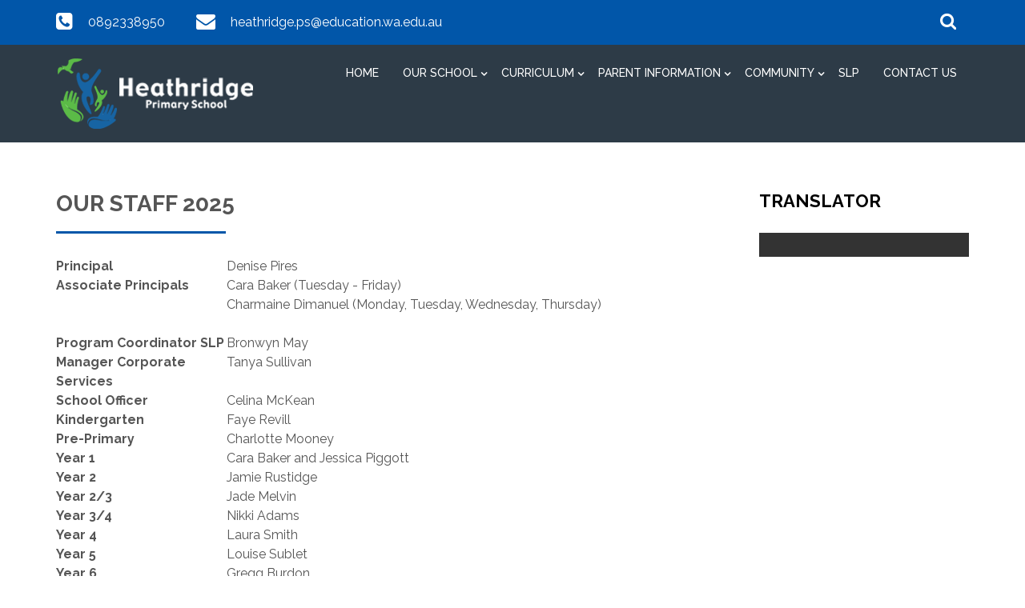

--- FILE ---
content_type: text/html; charset=UTF-8
request_url: https://www.heathridgeps.wa.edu.au/page/6/Our-Staff-2023
body_size: 5466
content:
<!doctype html>
<html lang="en">
  <head>
    <!-- Required meta tags -->
    <meta charset="utf-8">
    <meta name="viewport" content="width=device-width, initial-scale=1, shrink-to-fit=no">
    <title>Our Staff 2025</title>
        <meta name="description" content="Our Staff" />
            <meta name="keywords" content="Our Staff" />
        <!-- Bootstrap CSS -->
    <link rel="stylesheet" href="/themes/theme5b/css/bootstrap.css"/>	<link rel="stylesheet" href="/themes/theme5b/css/bootstrap-4-hover-navbar.css"/>	<link rel="stylesheet" href="/themes/theme5b/css/calender-table.css"/>	<link rel="stylesheet" href="/themes/theme5b/css/theme_custom.css"/>	<link rel="stylesheet" href="/themes/theme5b/css/theme-res.css"/>	<link rel="stylesheet" href="/themes/theme5b/css/font-awesome.min.css"/>    <link rel="stylesheet" href="https://fonts.googleapis.com/css?family=Montserrat:100,200,300,400,500,600,700,800,900|Raleway:100,200,300,400,500,600,700,800,900|Roboto:100,300,400,500,700,900"/>	    <link rel="stylesheet" href="/css_new/elastislide.css"/>    <link rel="stylesheet" href="/themes/theme5b/css/style_gallery.css"/>    <link rel="stylesheet" href="/css/custom/multi_gallery/gallery_card.css"/>    <link rel="stylesheet" href="/css/custom/multi_gallery/style_gallery_d.css"/>    <link rel="stylesheet" href="/css/custom/multi_gallery/style_gallery_d2.css"/>    <link rel="stylesheet" href="/css/custom/multi_gallery/style_gallery_d3.css"/>    <link rel="stylesheet" href="/css/custom/multi_gallery/style_gallery_d4.css"/>    <link rel="stylesheet" href="/css/custom/multi_gallery/style_gallery_d5.css"/>    <script src="/themes/theme5b/js/jquery.min.js"></script>    <link href="/uploaded_files/favicon/1726719105heathridge.png" type="image/x-icon" rel="icon"/><link href="/uploaded_files/favicon/1726719105heathridge.png" type="image/x-icon" rel="shortcut icon"/>  
       <style type="text/css">
   @import url(https://fonts.googleapis.com/css?family=:400,300,400italic,500,700|Open+Sans:400italic,400,300,600);
    body{
        background: #ffffff !important;
        font-size:px !important;
        font-family: 'Raleway', sans-serif !important;
        }
    p{
        font-size:px !important;
        font-family: 'Raleway', sans-serif !important;
    }
    footer{
        background: url("/uploaded_files/site_footer/footer.png") repeat scroll 0 0 #444449;
    }
    .innerDv h1:after{
    border-top: 3px solid #0156a9;
    }
    .print_event a{
        background: #0156a9;
    }
    .copy a{
        color: #0156a9;
    }
    .ftrBtm a:hover {
        color: #0156a9;
    }
    .copy a{
        color: #0156a9;
    }
    .innerNav .navDv .navbar-dark .navbar-toggler{
        background-color: #0156a9;
        border-color: #0156a9;
    }
    .entry-excerpt a{
            color:#54bc49 ;
            }

    #articlelist li{
    list-style-type: disc !important;
    } 
    .eventsVew .innerContent a{   color: #54bc49; }
    .rightSec .eventsVew p{
        margin-bottom: 0;
    }
    .rightSec a{
    color:#54bc49 !important;
    }
    .rightSec .eventsVew p{
    font-weight: 400;
    }
    .rightSec img{
    height:auto;
    }
    .goog-te-combo{
                font-family: Raleway !important;
            }
            @media (max-width: 767px){
    .logoNav {
        
        background-color: #0156a9 !important;
    }
    }


    @media (max-width: 991px){
    .logoNav {
        
        background-color: #0156a9 !important;
    }
    }
    .logoNav {
        
        background-color: # !important;
    }

    </style>
    
            <!-- Google tag (gtag.js) -->
        <script async src="https://www.googletagmanager.com/gtag/js?id=G-2G6HQEKVZF"></script>
        <script>
          window.dataLayer = window.dataLayer || [];
          function gtag(){dataLayer.push(arguments);}
          gtag('js', new Date());
        
          gtag('config', 'G-2G6HQEKVZF');
        </script>
       
    </head>

<body class="theme5b_inner">

<div class="wrapper">
      <div class="top" style="background: #0156a9">
        <div class="container">
          <div class="row">
            <div class="col-lg-6 col-md-12 col-sm-12">
              <div class="topLeft">
                <ul>
                  <li>
                    <i class="fa fa-phone-square" aria-hidden="true"></i>
                    <span><a href="tel:0892338950">0892338950</a></span>
                  </li>
                  <li>
                    <i class="fa fa-envelope" aria-hidden="true"></i>
                    <span><a href="mailto:heathridge.ps@education.wa.edu.au">heathridge.ps@education.wa.edu.au</a></span>
                  </li>
                </ul>
              </div>
            </div>
            <div class="col-lg-6 col-md-12 col-sm-12">
              <div class="topRight">
              <div class="searchDv">
                  <form class="searchbox">
                    <input type="search" placeholder="Search......" name="s" id="s" class="searchbox-input" onkeyup="buttonUp();" required>
                    <input type="button" class="searchbox-submit" onclick="submit_search()" value="">
                    <span class="searchbox-icon"><i class="fa fa-search" aria-hidden="true"></i></span>
                  </form>
                </div>
                                 <div class="fb">
                                        <div class="fb">
                                          </div>
                    <div class="fb">
                                            </div>
                    <div class="fb">
                                            </div>
                    <div class="fb">
                                            </div>
                </div>
              </div>
            </div>
          </div>
        </div>
      </div>

      <div class="logoNav innerNav">
        <div class="container">
          <div class="row">
            <div class=" col-lg-3 col-md-2 col-sm-3">
                            <div class="logo"><a href="/"><img src="/uploaded_files/site_header/heathridge_new.png" alt="logo"/></a></div>
                            </div>
            <div class="col-lg-9 col-md-10 col-sm-9">
              <div class="navDv">
                <nav class="navbar navbar-expand-md  navbar-dark btco-hover-menu">
                                                          

                 
                  <button class="navbar-toggler" type="button" data-toggle="collapse" data-target="#collapsibleNavbar">
                    <span class="navbar-toggler-icon"></span>
                  </button>

                  
                  <div class="collapse navbar-collapse" id="collapsibleNavbar">
                    <ul class="navbar-nav"><li class="nav-item"  class='current-menu-item' ><a    class="nav-link" id='1' href='/'>Home  </a></li><li class="nav-item sub-menu"  ><a     class="nav-link dropdown-toggle" data-toggle="dropdown" aria-expanded="false" aria-haspopup="true" href="javascript:void(0);" id='319' href='/'>Our School  </a><ul class="dropdown-menu" aria-labelledby="navbarDropdownMenuLink"><li class="nav-item"  ><a     class="dropdown-item div_show_theme5" id='320' href='/page/3/A-Message-from-the-Principal'>A Message from the Principal  </a></li><li class="nav-item"  ><a     class="dropdown-item div_show_theme5" id='322' href='/page/7/Our-Motto-and-Vision'>Our Motto and Vision  </a></li><li class="nav-item"  ><a     class="dropdown-item div_show_theme5" id='323' href='/page/6/Our-Staff-2025'>Our Staff  </a></li><li class="nav-item"  ><a     class="dropdown-item div_show_theme5" id='321' href='/page/4/Annual-Reports'>Annual Reports  </a></li><li class="nav-item"  ><a     class="dropdown-item div_show_theme5" id='324' href='/page/5/Business-Plan'>Business Plan  </a></li><li class="nav-item"  ><a     class="dropdown-item div_show_theme5" id='343' href='/page/26/School-Board'>School Board  </a></li><li class="nav-item"  ><a     class="dropdown-item div_show_theme5" id='357' href='/page/39/Policies'>Policies  </a></li></ul></li><li class="nav-item sub-menu"  ><a     class="nav-link dropdown-toggle" data-toggle="dropdown" aria-expanded="false" aria-haspopup="true" href="javascript:void(0);" id='325' href='/'>Curriculum  </a><ul class="dropdown-menu" aria-labelledby="navbarDropdownMenuLink"><li class="nav-item"  ><a     class="dropdown-item div_show_theme5" id='326' href='/page/8/Social-and-Emotional-Learning'>Social and Emotional Learning  </a></li><li class="nav-item"  ><a     class="dropdown-item div_show_theme5" id='327' href='/page/9/English'>English  </a></li><li class="nav-item"  ><a     class="dropdown-item div_show_theme5" id='328' href='/page/10/Mathematics'>Mathematics  </a></li><li class="nav-item"  ><a     class="dropdown-item div_show_theme5" id='329' href='/page/11/HASS'>HASS  </a></li><li class="nav-item"  ><a     class="dropdown-item div_show_theme5" id='330' href='/page/12/Science'>Science  </a></li><li class="nav-item"  ><a     class="dropdown-item div_show_theme5" id='331' href='/page/73/ICT-&-Digital-Technology'>ICT & Digital Technology  </a></li><li class="nav-item"  ><a     class="dropdown-item div_show_theme5" id='332' href='/page/14/Health-&-Physical-Education'>Health & Physical Education  </a></li><li class="nav-item"  ><a     class="dropdown-item div_show_theme5" id='333' href='/page/15/Languages'>Languages  </a></li><li class="nav-item"  ><a     class="dropdown-item div_show_theme5" id='335' href='/page/17/Kindy'>Kindy  </a></li><li class="nav-item"  ><a     class="dropdown-item div_show_theme5" id='382' href='/page/76/EDU-Dance'>EDU Dance  </a></li><li class="nav-item"  ><a     class="dropdown-item div_show_theme5" id='384' href='/page/77/Sustainability'>Sustainability  </a></li></ul></li><li class="nav-item sub-menu"  ><a     class="nav-link dropdown-toggle" data-toggle="dropdown" aria-expanded="false" aria-haspopup="true" href="javascript:void(0);" id='336' href='/'>Parent Information  </a><ul class="dropdown-menu" aria-labelledby="navbarDropdownMenuLink"><li class="nav-item"  ><a     class="dropdown-item div_show_theme5" id='365' href='/page/70/Faction-Colours'>Faction Colours  </a></li><li class="nav-item"  ><a     class="dropdown-item div_show_theme5" id='386' href='/page/84/Compass-Portal'>Compass Portal  </a></li><li class="nav-item"  ><a     class="dropdown-item div_show_theme5" id='387' href='/page/85/Newsletter'>Heathridge Herald  </a></li><li class="nav-item"  ><a     class="dropdown-item div_show_theme5" id='337' href='/page/18/Enrolment'>Enrolment  </a></li><li class="nav-item"  ><a     class="dropdown-item div_show_theme5" id='339' href='/page/20/Uniform'>Uniform  </a></li><li class="nav-item"  ><a     class="dropdown-item div_show_theme5" id='360' href='/page/46/Medical-Information'>Medical Information  </a></li><li class="nav-item"  ><a     class="dropdown-item div_show_theme5" id='352' href='/page/30/Canteen'>Canteen  </a></li><li class="nav-item"  ><a     class="dropdown-item div_show_theme5" id='361' href='/page/53/VacSwim-Information-2025'>VacSwim Information 2025  </a></li><li class="nav-item"  ><a     class="dropdown-item div_show_theme5" id='358' href='/page/44/Parent-Resources'>Parent Resources  </a></li><li class="nav-item"  ><a     class="dropdown-item div_show_theme5" id='351' href='/page/29/Playful-Learners-Before-and-After-School-Care'>Playful Learners Before and After School Care  </a></li><li class="nav-item"  ><a     class="dropdown-item div_show_theme5" id='347' href='/page/21/Booklists-2026'>Booklists 2026  </a></li><li class="nav-item"  ><a     class="dropdown-item div_show_theme5" id='356' href='/page/37/School-Day-and-Attendance'>School Day and Attendance  </a></li><li class="nav-item sub-menu"  ><a     class="dropdown-item div_show_theme5" id='377' href='/'>After School Activities  </a><ul class="dropdown-menu" aria-labelledby="navbarDropdownMenuLink"><li class="nav-item"  ><a     class="dropdown-item div_show_theme5" id='379' href='/page/72/SoccerPlay'>SoccerPlay  </a></li><li class="nav-item"  ><a     class="dropdown-item div_show_theme5" id='378' href='/page/74/Keyed-Up-Music'>Keyed Up Music  </a></li><li class="nav-item"  ><a     class="dropdown-item div_show_theme5" id='380' href='/page/75/Engineering-Robotics'>Engineering Robotics  </a></li></ul></li></ul></li><li class="nav-item sub-menu"  ><a     class="nav-link dropdown-toggle" data-toggle="dropdown" aria-expanded="false" aria-haspopup="true" href="javascript:void(0);" id='340' href='/'>Community  </a><ul class="dropdown-menu" aria-labelledby="navbarDropdownMenuLink"><li class="nav-item"  ><a     class="dropdown-item div_show_theme5" id='388' href='/page/88/Reconciliation-Action-Plan'>Reconciliation Action Plan  </a></li><li class="nav-item"  ><a     class="dropdown-item div_show_theme5" id='344' href='/page/22/P&C-Association'>P&C Association  </a></li><li class="nav-item"  ><a     class="dropdown-item div_show_theme5" id='345' href='/page/23/School-Chaplain-Program'>Wellbeing Program  </a></li><li class="nav-item"  ><a     class="dropdown-item div_show_theme5" id='346' href='/page/24/Dental-Clinic'>Dental Clinic  </a></li><li class="nav-item"  ><a     class="dropdown-item div_show_theme5" id='362' href='/page/59/History-of-Heathridge'>History of Heathridge  </a></li></ul></li><li class="nav-item"  ><a    class="nav-link" id='341' href='/page/25/SLP'>SLP  </a></li><li class="nav-item"  ><a    class="nav-link" id='342' href='/page/2/Contact-Us'>Contact Us  </a></li></ul>                  </div> 
                </nav>
              </div>
            </div>
          </div>
        </div>
      </div>
      <div class="clearfix"></div>
     
      <style>
.SunSmartDv > p{
	margin:0 !important;
	padding : 4px 13px 0 21px;
}

.text-color p{
	color:#000000 !important;
}

.gallery-card .es-carousel ul li {
  width: 109px !important;
}

/*multiple_gallery_leftside*/

.multiple_gallery_leftside .gallery-card .es-carousel ul li {
    width: 115px!important;
    margin-right: 4px!important;
}

.gallery-card.Events_List .container{
	width: 100%!important;
}

.gallery-card.Events_List .lft_col_sub{
	width: 100%!important;
}

.g-recaptcha {
    transform: scale(0.7);
    -webkit-transform: scale(0.7);
    transform-origin: 0 0;
    -webkit-transform-origin: 0 0;
}


@media(max-width: 1200px){
	.gallery-card .es-carousel ul li {
    width: 109px!important;
    margin-right: 4px!important;
}

	.multiple_gallery_leftside .gallery-card .es-carousel ul li {
    width: 115px!important;
    margin-right: 4px!important;
}

}
@media(max-width: 1199px){
	.gallery-card .es-carousel ul li {
    width: 96px!important;
    margin-right: 4px!important;
}

.multiple_gallery_leftside .gallery-card .es-carousel ul li {
    width: 107px!important;
    margin-right: 4px!important;
}
.g-recaptcha {
    transform: scale(0.5);
    -webkit-transform: scale(0.5);
    transform-origin: 0 0;
    -webkit-transform-origin: 0 0;
}

}
@media(max-width: 991px){
	.gallery-card .es-carousel ul li {
    width: 89px!important;
    margin-right: 4px!important;
    height: 52px!important;
}

.multiple_gallery_leftside .gallery-card .es-carousel ul li {
    width: 102px!important;
    margin-right: 4px!important;
}

.g-recaptcha {
    transform: scale(0.9);
    -webkit-transform: scale(0.9);
    transform-origin: 0 0;
    -webkit-transform-origin: 0 0;
}

}

@media(max-width: 767px){
	.gallery-card .es-carousel ul li {
    width: 90px!important;
    margin-right: 4px!important;
}

.multiple_gallery_leftside .gallery-card .es-carousel ul li {
    width: 90px!important;
    margin-right: 4px!important;
}


}

@media(max-width: 575px){
	.gallery-card .es-carousel ul li {
    width: 99px!important;
    margin-right: 4px!important;
}
.multiple_gallery_leftside .gallery-card .es-carousel ul li {
    width: 99px!important;
    margin-right: 4px!important;
}
}
@media(max-width: 480px){
	.gallery-card .es-carousel ul li {
    width: 100px!important;
    margin-right: 4px!important;
    height: 54px;
}

.multiple_gallery_leftside .gallery-card .es-carousel ul li {
    width: 100px!important;
    margin-right: 4px!important;
    height: 54px!important;
}

}

@media(max-width: 420px){
	.gallery-card .es-carousel ul li {
    width: 123px!important;
    margin-right: 4px!important;
}

.multiple_gallery_leftside .gallery-card .es-carousel ul li {
    width: 123px!important;
    margin-right: 4px!important;
}

}

@media(max-width: 390px){
	.gallery-card .es-carousel ul li {
    width: 108px!important;
    margin-right: 4px!important;
}
.multiple_gallery_leftside .gallery-card .es-carousel ul li {
    width: 110px!important;
}

}

@media(max-width: 375px){
	.gallery-card .es-carousel ul li {
    width: 101px!important;
    margin-right: 4px!important;
}

.multiple_gallery_leftside .gallery-card .es-carousel ul li {
    width: 102px!important;
    margin-right: 4px!important;
}

}
@media(max-width: 375px){
	.gallery-card .es-carousel ul li {
    width: 95px!important;
}

.multiple_gallery_leftside .gallery-card .es-carousel ul li {
    width: 95px!important;
}

}

</style>

<div class="innerDv">
    <div class="container">
        <div class="row">
            <div class="col-lg-9 col-md-12 multiple_gallery_leftside">
              	<h1>Our Staff 2025</h1>
              	<div class="innerContent">
					<div class="entry-excerpt"><!DOCTYPE html>
<html>
<head>
</head>
<body>
<table style="height: 545px; width: 100%; border-collapse: collapse; border-style: hidden;" border="0">
<tbody>
<tr style="height: 18px;">
<td style="width: 25.1097%; height: 18px; vertical-align: top;"><strong>Principal</strong></td>
<td style="width: 74.8904%; height: 18px; vertical-align: top;">Denise Pires&nbsp;</td>
</tr>
<tr style="height: 18px;">
<td style="width: 25.1097%; height: 18px; vertical-align: top;"><strong>Associate Principals</strong></td>
<td style="width: 74.8904%; height: 18px; vertical-align: top;">
<p>Cara Baker (Tuesday - Friday)</p>
<p>Charmaine Dimanuel (Monday, Tuesday, Wednesday, Thursday)<br /><br /></p>
</td>
</tr>
<tr style="height: 18px;">
<td style="width: 25.1097%; height: 18px; vertical-align: top;"><strong>Program Coordinator SLP</strong></td>
<td style="width: 74.8904%; height: 18px; vertical-align: top;">Bronwyn May</td>
</tr>
<tr style="height: 18px;">
<td style="width: 25.1097%; height: 18px; vertical-align: top;"><strong>Manager Corporate Services</strong></td>
<td style="width: 74.8904%; height: 18px; vertical-align: top;">Tanya Sullivan&nbsp;</td>
</tr>
<tr style="height: 18px;">
<td style="width: 25.1097%; height: 18px; vertical-align: top;"><strong>School Officer</strong></td>
<td style="width: 74.8904%; height: 18px; vertical-align: top;">Celina McKean</td>
</tr>
<tr style="height: 18px;">
<td style="width: 25.1097%; height: 18px; vertical-align: top;"><strong>Kindergarten</strong></td>
<td style="width: 74.8904%; height: 18px; vertical-align: top;">Faye Revill</td>
</tr>
<tr style="height: 18px;">
<td style="width: 25.1097%; height: 18px; vertical-align: top;"><strong>Pre-Primary&nbsp;</strong></td>
<td style="width: 74.8904%; height: 18px; vertical-align: top;">Charlotte Mooney</td>
</tr>
<tr style="height: 18px;">
<td style="width: 25.1097%; height: 12px; vertical-align: top;"><strong>Year 1&nbsp;</strong></td>
<td style="width: 74.8904%; height: 12px; vertical-align: top;">Cara Baker and Jessica Piggott</td>
</tr>
<tr style="height: 18px;">
<td style="width: 25.1097%; height: 18px; vertical-align: top;"><strong>Year 2</strong></td>
<td style="width: 74.8904%; height: 18px; vertical-align: top;">Jamie Rustidge</td>
</tr>
<tr style="height: 18px;">
<td style="width: 25.1097%; height: 18px; vertical-align: top;"><strong>Year 2/3</strong></td>
<td style="width: 74.8904%; height: 18px; vertical-align: top;">Jade Melvin</td>
</tr>
<tr style="height: 18px;">
<td style="width: 25.1097%; height: 18px; vertical-align: top;"><strong>Year 3/4</strong></td>
<td style="width: 74.8904%; height: 18px; vertical-align: top;">Nikki Adams</td>
</tr>
<tr style="height: 18px;">
<td style="width: 25.1097%; height: 18px; vertical-align: top;"><strong>Year 4</strong></td>
<td style="width: 74.8904%; height: 18px; vertical-align: top;">Laura Smith</td>
</tr>
<tr style="height: 18px;">
<td style="width: 25.1097%; height: 18px; vertical-align: top;"><strong>Year 5</strong></td>
<td style="width: 74.8904%; height: 18px; vertical-align: top;">Louise Sublet</td>
</tr>
<tr style="height: 18px;">
<td style="width: 25.1097%; height: 18px; vertical-align: top;"><strong>Year 6&nbsp;</strong></td>
<td style="width: 74.8904%; height: 18px; vertical-align: top;">Gregg Burdon</td>
</tr>
<tr style="height: 18px;">
<td style="width: 25.1097%; height: 18px; vertical-align: top;"><strong>SLP 1 /2</strong></td>
<td style="width: 74.8904%; height: 18px; vertical-align: top;">Lisa Pezzano</td>
</tr>
<tr style="height: 18px;">
<td style="width: 25.1097%; height: 18px; vertical-align: top;"><strong>SLP 2/3/4</strong></td>
<td style="width: 74.8904%; height: 18px; vertical-align: top;">Jill Jess</td>
</tr>
<tr style="height: 18px;">
<td style="width: 25.1097%; height: 18px; vertical-align: top;"><strong>SLP 5/6</strong></td>
<td style="width: 74.8904%; height: 18px; vertical-align: top;">Shannon Davidson</td>
</tr>
<tr style="height: 18px;">
<td style="width: 25.1097%; height: 18px; vertical-align: top;"><strong>Visual Arts/Science</strong></td>
<td style="width: 74.8904%; height: 18px; vertical-align: top;">Katie Weston-Sandford</td>
</tr>
<tr style="height: 18px;">
<td style="width: 25.1097%; height: 18px; vertical-align: top;"><strong>HASS</strong></td>
<td style="width: 74.8904%; height: 18px; vertical-align: top;">Taught by the classroom teacher</td>
</tr>
<tr style="height: 18px;">
<td style="width: 25.1097%; height: 20px; vertical-align: top;"><strong>Physical Education</strong></td>
<td style="width: 74.8904%; height: 20px; vertical-align: top;">Danielle Ralph</td>
</tr>
<tr style="height: 18px;">
<td style="width: 25.1097%; height: 18px; vertical-align: top;"><strong>Digital Technology</strong></td>
<td style="width: 74.8904%; height: 18px; vertical-align: top;">Josie Byfield</td>
</tr>
<tr style="height: 18px;">
<td style="width: 25.1097%; height: 18px; vertical-align: top;"><strong>French/Music</strong></td>
<td style="width: 74.8904%; height: 18px; vertical-align: top;">Elle Williams</td>
</tr>
<tr style="height: 18px;">
<td style="width: 25.1097%; height: 10px; vertical-align: top;"><strong>Gardener</strong></td>
<td style="width: 74.8904%; height: 10px; vertical-align: top;">Paul Morgan</td>
</tr>
<tr style="height: 18px;">
<td style="width: 25.1097%; vertical-align: top; height: 18px;"><strong>Library</strong></td>
<td style="width: 74.8904%; vertical-align: top; height: 18px;">Maria Neumann (Wednesday only)</td>
</tr>
<tr style="height: 18px;">
<td style="width: 25.1097%; vertical-align: top; height: 17px;"><strong>School Psychologist</strong></td>
<td style="width: 74.8904%; vertical-align: top; height: 17px;">Petrina Wong (Thursday)</td>
</tr>
<tr style="height: 18px;">
<td style="width: 25.1097%; vertical-align: top; height: 18px;"><strong>Wellbeing Officer</strong></td>
<td style="width: 74.8904%; vertical-align: top; height: 18px;">Skye Douglas (Tuesday and Friday)</td>
</tr>
<tr style="height: 18px;">
<td style="width: 25.1097%; height: 18px; vertical-align: top;"><strong>Education Assistants</strong></td>
<td style="width: 74.8904%; height: 18px; vertical-align: top;">Carla Fisher, Pam Roebuck, Celina McKean, Monique Evans, Paulette Barratt-Ngamoki, Penny Smith, Michelle Ricketts, Desiree Devine, Lisa Phillips, Kylie Bayford, Krista Allen, Janet Osborne, Fran Rieusset, Olivia Knights, Camille Bedford, Michelle Moss, Stacey Mounsher Priscilla Kuebler, Pam McLean, Charlotte Catlin, Lynda McMeikan, Bailee Fisher.</td>
</tr>
<tr style="height: 18px;">
<td style="width: 25.1097%; vertical-align: top; height: 18px;"><strong>Head Cleaner</strong></td>
<td style="width: 74.8904%; vertical-align: top; height: 18px;">Ann Ellery</td>
</tr>
<tr style="height: 18px;">
<td style="width: 25.1097%; vertical-align: top; height: 18px;"><strong>Cleaners</strong></td>
<td style="width: 74.8904%; vertical-align: top; height: 18px;">Liz Calley, Phanitphicha Chunsorn,&nbsp;</td>
</tr>
<tr style="height: 18px;">
<td style="width: 25.1097%; height: 18px; vertical-align: top;">&nbsp;</td>
<td style="width: 74.8904%; height: 18px; vertical-align: top;">&nbsp;</td>
</tr>
</tbody>
</table>
</body>
</html></div>
						<br>
												<p>
							<!--
							//NOTE:
							//SOME CODE FROM EXISTING SITE HAS BEEN REMOVED FROM HERE IN ORDER TO FIX PHP ERROR. WILL ADD WHEN NEEDED AS PER REQUIREMENT.
							-->
						</p>
						
					</div>
            	</div>
								<div class="col-lg-3 col-md-12">
				<div class="rightSec">
							
				<div class="footerColumnarea1 ">
				<div class="trnsltrDv mBtm30"> 
					<h1 style="color: #000000;">Translator</h1> 
					<div class="rightCont" style="padding: 15px 15px!important;">                            
						<div class="translatePage">
						<div id="google_translate_element"></div>
					</div>
					</div>
				</div>
			</div>
									</div>
		</div>
				</div>
	</div>
</div>      
      <div class="clearfix"></div>
      <div class="ftrBtm" style="background: url(/) repeat scroll 0 0 #000000;">
                  <div class="container">
            
            <div class="row">
                <div class="col-md-10">
                    <div class="row">
                        <div class="col-md-3">
                          <div class="copy">
                            <p><a href="https://www.updat-ed.com.au/page/356">Powered by Updat-ed</a></p>
                          </div>
                        </div>
                        <div class="col-md-3">
                          <div class="copy">
                            <p><a href=""></a></p>
                          </div>
                        </div>
                        <div class="col-md-3">
                          <div class="copy">
                            <p><a href=""></a></p>
                          </div>
                        </div>
                        <div class="col-md-3">
                          <div class="copy">
                            <p><a href=""></a></p>
                          </div>
                        </div>
                    </div>
                </div>
                <div class="col-md-2">
                  <div class="ftlnk"><a href=""></a></div>
                </div>
            </div>
            <div class="row">
                <div class="col-md-12">
                    <p style="text-align:center;padding-top:30px;"></p>
                </div>
            </div>
              
            </div>
        </div>
      </div>
   </div>
   
    <script src="/themes/theme5b/js/jquery-migrate.min.js"></script>    <script src="/themes/theme5b/js/popper.min.js"></script>    <script src="/themes/theme5b/js/bootstrap.min.js"></script>    <script src="/themes/theme5b/js/theme-custom.js"></script>    <script type="text/javascript" src="https://translate.google.com/translate_a/element.js?cb=googleTranslateElementInit"></script>
    <!-- bxSlider Javascript file -->
    <script type="text/javascript">

    jQuery("#s").keyup(function(event){
        if (event.keyCode === 13) {
            $search_string=jQuery("#s").val();
            if($search_string!=""){
                window.location.href="/search/"+$search_string;
            }
        }
    });

    jQuery(document).ready(function() {
        jQuery('.fancybox').fancybox();
        jQuery('.fancybox_1').fancybox();
        jQuery('.fancybox_login').fancybox();
    });
    </script>
    <script type="text/javascript">
        function googleTranslateElementInit() {
        new google.translate.TranslateElement({pageLanguage: 'en'}, 'google_translate_element');
        }
        // jQuery("#s").keyup(function(event){
        //   alert('hhh');
        //     if (event.keyCode === 13) {
        //         $search_string=jQuery("#s").val();
        //         if($search_string!=""){
        //             window.location.href="/search/"+$search_string;
        //         }
        //     }
        // });

        jQuery(document).ready(function() {
            jQuery('.fancybox').fancybox();
            jQuery('.fancybox_1').fancybox();
            jQuery('.fancybox_login').fancybox();
        });
        </script>
        <script>

        function submit_search(){
            $search_string=jQuery("#s").val();
                if($search_string!=""){
                    window.location.href="/search/"+$search_string;
                
            }
        }
    </script>
    <script src="/themes/theme5b/js/gallery.js" type="text/javascript"></script>    <script src="/js/custom/multi_gallery/gallery_d.js" type="text/javascript"></script>    <script src="/js/custom/multi_gallery/gallery_d2.js" type="text/javascript"></script>    <script src="/js/custom/multi_gallery/gallery_d3.js" type="text/javascript"></script>    <script src="/js/custom/multi_gallery/gallery_d4.js" type="text/javascript"></script>    <script src="/js/custom/multi_gallery/gallery_d5.js" type="text/javascript"></script>    <script src="/js_new/jquery.elastislide.js" type="text/javascript"></script>    <script src="/js_new/jquery.tmpl.min.js" type="text/javascript"></script>
    <script src="/themes/theme5b/fancyBox/source/jquery.fancybox.js?v=2.1.4" type="text/javascript"></script>    <script src="/themes/theme5b/fancyBox/lib/jquery.mousewheel-3.0.6.pack.js" type="text/javascript"></script>    <link rel="stylesheet" href="/css/../themes/theme5b/fancyBox/source/jquery.fancybox.css?v=2.1.4" type="text/css" media="screen"/>    <script src="/themes/theme5b/js/jquery.bxslider.min.js"></script></body>
</html>

--- FILE ---
content_type: text/css
request_url: https://www.heathridgeps.wa.edu.au/themes/theme5b/css/theme_custom.css
body_size: 3293
content:
*{ margin:0; padding:0; }

ul{ list-style-type:none;}

h1,h2,h3,h4,h5,h6 , p{ margin: 0; padding: 0; }

a{-webkit-transition: all .3s ease-in-out;-moz-transition: all .3s ease-in-out;-o-transition: all .3s ease-in-out; transition: all .3s ease-in-out;}

a:hover{-webkit-transition: all .3s ease-in-out;-moz-transition: all .3s ease-in-out;-o-transition: all .3s ease-in-out; transition: all .3s ease-in-out;}

a , a:hover{ outline:none; text-decoration:none; color: inherit; }

input:focus{ border: 0 none; outline: none; }

/*p{font-family: 'Open Sans', sans-serif; font-weight:400; color:#777777; font-size:14px; line-height:25px;}*/

img{ max-width:100%;}

body{  font-size:100%; font-family: 'Roboto', sans-serif; font-size: 16px; font-weight: 400; color: #555;}

.wrapper{ width:100%;}



.top{ background-color: #fab915; min-height: 50px; padding: 0; color: #fff; }

.topLeft {  padding: 12px 0 0;}

.topLeft ul li{display: inline-block; margin-right: 35px;}

.topLeft ul li:last-child{margin-right: 0;}



.topLeft ul li a{ color: #fff; }



.topLeft ul li a:hover{ text-decoration: underline; }



.topLeft ul li .fa{ margin-right: 15px; font-size: 24px; position: relative; top: 2px; }



.topRight{text-align: right; padding: 12px 0 0;}





.searchbox{

    position:relative;

    min-width:22px;

    width:0%;

    height:auto;

    float:right;

    overflow:hidden;

    -webkit-transition: width 0.3s;

    -moz-transition: width 0.3s;

    -ms-transition: width 0.3s;

    -o-transition: width 0.3s;

    transition: width 0.3s;

   

}



.searchbox-input{

    top:0;

    right:0;

    border:0;

    outline:0;

    background:transparent;

    width:100%;

    height:auto;

    margin:0;

    padding:0px 55px 0px 20px;

    font-size:16px;

    color:#fff;

    /*border-bottom: 1px dotted #fff;*/

    position: relative;

}

.searchbox-input::-webkit-input-placeholder {

    color: #fff;

    opacity: 1;

}

.searchbox-input:-moz-placeholder {

    color: #fff;

     opacity: 1;

}

.searchbox-input::-moz-placeholder {

    color: #fff;

     opacity: 1;

}

.searchbox-input:-ms-input-placeholder {

    color: #fff;

     opacity: 1;

}



.searchbox-icon,

.searchbox-submit{

    width:auto;

    height:auto;

    display:block;

    position:absolute;

    top:0;

    font-size:22px;

    right:0;

    padding:0;

    margin:0;

    border:0;

    outline:0;

    line-height:22px;

    text-align:center;

    cursor:pointer;

    color:#fff;

    background:transparent;

}







.searchbox-open{

    width:100%;

}



.searchDv{display: inline-block;  position: relative;

    top: 3px; width: 50%;}

.userDv , .fb{display: inline-block;}



.userDv .fa , .fb .fa{font-size: 24px; margin-left: 17px;}



.bnrTxt{ position: absolute; bottom: 190px; width: 100%; }



.bnrCont {

    width: 590px; color: #fff;

}



.bnrCont  h1{font-family: 'Raleway', sans-serif; font-weight: 700; font-size: 55px;}



.bnrCont p{ font-weight: 400; font-size: 18px;    margin: 20px 0 45px;}



.bnrCont a{ background-color: #fab915; font-family: 'Raleway', sans-serif; font-weight: 400; font-size: 24px; padding: 15px 50px; text-transform: uppercase;}



.bnrCont a:hover{background-color: #fff; color: #fab915;}



/*.bnrOvrly{  position: absolute; background: rgba(0, 0, 0, 0.13); width: 100%; height: 100%; top: 0;}*/
.bnrOvrly{  position: absolute;  width: 100%; height: 100%; top: 0;}


.sliderDv .carousel-control-prev, .sliderDv .carousel-control-next{opacity: 1;}

.sliderDv .carousel-control-prev:hover, .sliderDv .carousel-control-next:hover {opacity: 0.7;}

/*.sliderDv .carousel-control-prev{left: -5%;}

.sliderDv .carousel-control-next{right: -5%;}*/

.sliderDv .carousel-item img{ width: 100%; }



.logoNav{ padding: 15px 0; background: transparent; width: 100%; position: absolute; top: 55px; z-index: 999 }



.logo{}



.navDv{text-align: right; float: right;}

.navDv .navbar{padding: 0;}



.navDv .navbar-dark .navbar-nav .nav-link {

        color: rgba(255, 255, 255, 1);
    text-transform: uppercase;
    font-weight: 500;
    padding: 10px 15px 15px;
    font-size: 14px;

}



.navDv .navbar-dark .navbar-nav .nav-link:hover{ color: #000; background: #fff; }



/*.navDv .nav-item:last-child .nav-link { padding-right: 0; }*/

.btco-hover-menu .collapse ul ul > li:hover > a, .navbar .show .dropdown-menu > li > a:focus, .navbar .show .dropdown-menu > li > a:hover{ background: transparent; }

.navDv .dropdown-item:hover{ background: #fff !important; color: #000; }



/*for hover navigation*/





.navDv .btco-hover-menu .collapse ul ul, .navDv .btco-hover-menu .collapse ul ul.dropdown-menu{background: rgba(0, 0, 0, 0.3);}



.navDv .dropdown-item{color: #fff;}



.navDv .dropdown-toggle::after{display: none;}



.quick_linksBg{ background: #f2f2f2; padding: 35px 0; }



.colBg{ background: #000; height: auto; display: block; min-height: 201px; width: 100%; }



.colBg .imageDv > img{ width: 100%; min-height: 201px; height: auto; opacity: 0.7 }



.icondv1{ position: absolute; transform: translate(-50%, -50%); top:50%; left: 50%; text-align: center; }

.icnImg {

    color: #fab915;

    font-size: 100px;

    line-height: 100px;

    padding: 0;

}

.imgHvr{display: none;  }

.colBg .icnImg .imgHvr{ display: none; }



.icnTxt{    color: #fff;

    display: block;

    font-size: 22px;

    font-weight: 700;

    margin-top: 10px;

    text-transform: uppercase;}



.colBg:hover{ background: #000; }

.colBg .imageDvH{ display: none; }

.colBg:hover .imageDv{display: none;}

.colBg:hover .imageDvH{display: block;}

.colBg:hover .imageDvH > img {

    height: auto;

    min-height: 201px;

    opacity: 0.6;

    width: 100%;

}

.colBg:hover .icnImg .imgNrml{ display: none; }

.colBg:hover .icnImg .imgHvr{ display: inline-block; }



.colBg:hover .icnImg{ color: #fff;}



.recentNewsDv {

    padding: 60px 0 40px;

}



.recentNewsDv h2{ font-size: 28px; text-transform: capitalize; font-weight: 700; padding-bottom: 20px; margin-bottom: 30px; /*border-bottom: 1px solid #000;*/ position: relative;}



.recentNewsDv h2:after{ position: absolute; bottom:-1px; left: 0 ; content: ""; border-top: 3px solid #fab915; width: 212px;  }



.imageDv2{ margin:  0 0 40px; }



.recentNewsDv h3{ color: #000; font-size: 24px; /*text-transform: uppercase;*/ font-weight: 400; margin: 0 0 24px; font-family: 'Raleway', sans-serif; height: 40px;}



.recentNewsDv p{font-weight: 400; margin: 0 0 35px; font-family: 'Raleway', sans-serif; line-height: 30px;text-align: justify; word-wrap: break-word;}



 .recentNewsDv .textDv2 {

    padding: 0 30px;

    

}

.dvHight {

        height: 280px;}



    .dvHight1 {

    height: 190px;

}



.recentNewsDv.type-1 .textDv2 {padding:35px 0}

.recentNewsDv.type-4 .textDv2Type4{padding:35px 0}

.recentNewsDv.type-5 .textDv2Type5{padding:35px 0}



.rmBtn1{background-color: #fab915; font-family: 'Raleway', sans-serif; font-weight: 400; font-size: 20px; padding: 10px 40px; text-transform: uppercase; color: #fff; border: 1px solid #fab915; margin: 0 0 60px; display: inline-block;}



.rmBtn1 span{ padding-left: 10px; }



.rmBtn1:hover{ background: #fff; color: #fab915; }



.footerDv{ padding: 60px 0; background: #333333; }



.footerDv h1{ font-size: 24px; color: #fff; font-family: 'Raleway', sans-serif; font-weight: 700; text-transform: uppercase; margin-bottom: 30px;}



.eventsVew h4{ font-weight: 500; color: #fff; margin-bottom: 7px; font-size: 16px; font-weight: 400;}



.eventsVew p{ color: #b2b2b2;font-family: 'Raleway', sans-serif; font-weight: 700; font-size: 14px; margin-bottom: 7px; }

.eventsVew .innerContent p{  font-weight: 400; }

.eventsVew ul a{font-family: 'Montserrat', sans-serif; font-weight: 300; font-size: 14px; color: #fab915;}



.eventsVew ul li{ margin-bottom: 12px; padding-bottom: 12px; border-bottom: 1px solid #595959; display: block; }



.eventsVew ul li:last-child{margin-bottom: 0; padding-bottom: 0; border-bottom: 0;}



.subscribeEmail {
     /* background: #fff; */
      padding: 15px 15px 6px; text-align: center; }



.subscribeEmail p{ color: #000; margin: 12px 0; font-size: 14px}



.subscribeEmail a{ width: 100%; height: 45px; line-height: 45px; font-size: 20px; color: #fff; text-transform: uppercase;; text-align: center; display: block; background-color: #fab915; }


.subscribeEmail a:hover{ background-color: #333; }

.quickview_Button_theme5b{
    font-weight: 400!important;
    text-transform: uppercase;
    display: inline-block;
    text-align: center;
    color: #fff !important;
    background-color: #7abde8;
    border: 1px solid #7abde8;
    width: 100%;
    height: 45px;
    line-height: 45px;
    font-size: 20px!important;
}

.subscribeEmail .newsletter_text_theme5b{
    font-size: 16px;
    font-weight: 400;
    text-align: left;
}

.subscribeEmailDv{ margin-bottom: 25px; }



.footerColumnarea iframe{ background: #000; }



.mbtm8 h1{margin-bottom: 8px;}



.translatePage .goog-te-gadget .goog-te-combo {

    -moz-appearance: none;

    -webkit-appearance: none;

    background: #333 url("../images/dw.png") no-repeat scroll 96% center;

    border: 2px solid #fff;

    color: #fff;

    font-size: 14px;

    height: 38px;

    margin: 4px 0;

    padding: 0 7px;

    position: relative;

    width: 100%;

}



.translatePage .goog-te-gadget , .translatePage .goog-logo-link, .translatePage .goog-logo-link:link, .translatePage .goog-logo-link:visited, .translatePage .goog-logo-link:hover, .translatePage .goog-logo-link:active{ font-size: 14px; }



.ftrBtm{ background: #000; padding: 35px 0; color: #fff; font-size: 14px; }



.ftlnk{text-align: right;}



.copy a{color: #fab915;}



.copy a:hover{text-decoration: underline;}



.ftrBtm a:hover{ color: #fab915; }





/*10-04-18*/





.innerDv h1 {

 /*   border-bottom: 1px solid #000;*/

    font-size: 28px;

    font-weight: 700;

    margin-bottom: 30px;

    padding-bottom: 20px;

    text-transform: uppercase;

    position: relative;

}



.innerDv h1:after{position: absolute; bottom:-1px; left: 0 ; content: ""; border-top: 3px solid #fab915; width: 212px; }



.innerDv{ padding: 60px 0; min-height: 500px;}



.innerNav{ position: relative; top: 0; background-color: #2d3b47; }



.innerNav .navDv .btco-hover-menu .collapse ul ul, .innerNav .navDv .btco-hover-menu .collapse ul ul.dropdown-menu {

    background: #2d3b47 none repeat scroll 0 0;

}



table.calendar {

    border: 1px solid #ddd;

    font-family: "Roboto";

    font-size: 16px;

    margin-top: 0;

    width: 100%;

}

table.calendar th, table.calendar td {

    background: #fff none repeat scroll 0 0;

    border-bottom: 1px solid #d0cece;

    border-right: 1px solid #d0cece;

    color: #111;

    padding: 10px;

    text-align: center;

    vertical-align: middle;

}

table.calendar th.tc.month {

    background: #FAB915 none repeat scroll 0 0;

    border: 0 none !important;

    color: #fff;

    font-size: 24px;

}

table.calendar td {

    width: 12%;

}

table.calendar .items {

    display: block;

    font-size: 14px;

    padding: 5px 0;

    text-align: center;

}

table.calendar .items  a{color: #b38000}

table.calendar th:first-child, table.calendar td:first-child {

    border-left: 1px solid #d0cece;

}

.calenderform {

    overflow: auto;

    width: 100%;

}

.event_details_class li {

    float: left;

    font-size: 16px;

}

.event_details_class li.secondevt {

    font-weight: bold;

    width: 100px;

}

ul.event_details_class {

    margin-top: 25px; list-style-type: none;

}

ul.newsList {

    display: block;

    list-style-type: none;

    margin-top: 40px;

}

ul.newsList li {

  /* border-top: 1px solid #ddd;*/

   border-bottom: 1px solid #ddd;

    display: block;

    list-style-type: none;

    margin-bottom: 20px;

    padding: 27px 20px 0;

}

ul.newsList li:last-child{ border-bottom: 0; }

dl.newsArea {

    display: block; margin: 0;

}

dl.newsArea dt {

    float: left;

    font-weight: bold;

    margin-bottom: 10px;

    width: 100px;

}

dl.newsArea dd {

    margin-bottom: 0;

    overflow: hidden;

    width: auto;

}





.rightCont{ background: #333; padding: 15px 15px;  }



.mBtm30{margin-bottom: 30px;}



.rightSec h1 {

    font-size: 22px; padding-bottom: 27px;margin-bottom: 0;

}



.rightSec h1:after{ display: none; }



.mrDtlbtn{    background-color: #fab915;

    font-family: 'Raleway', sans-serif;

    font-weight: 400;

    font-size: 20px;

    padding: 10px 5px;

    text-transform: uppercase;

    color: #fff;

    border: 1px solid #fab915;

    /*margin: 0 0 60px;*/

    display: inline-block;

width: 100%;

text-align: center;}



.mrDtlbtn:hover {    background: #fff;

    color: #fab915;}

.print_event a {

    margin: 7px 0;

    display: inline-block;

    color: #fff !important;

    background: #fab915;

    padding: 5px 20px;

}



.print_event {

    display: inline-block;

    margin-right: 10px;

}



.print_event a:hover{ background: #2D3B47; color: #fff !important; }



.sliderDv .carousel-indicators li {
    position: relative;
    -webkit-box-flex: 0;
    -ms-flex: 0 1 auto;
    flex: 0 1 auto;
    width: 15px;
    height: 3px;
    margin-right: 9px;
    margin-left: 9px;
    text-indent: -999px;
    background-color: #fff;
    height: 15px;
    border-radius: 100%;
    cursor: pointer;

}

.sliderDv .carousel-indicators .active{ background-color: #FAB915;}

.fa-rotate
{
	-webkit-transform: scaleY(-1);
    transform: scaleY(-1);
	} 

.entry-excerpt ul{ list-style: disc; padding-left: 30px; margin-bottom: 15px;}

.entry-excerpt ol{ padding-left: 30px; margin-bottom: 15px; }
.entry-excerpt img {
    height: auto;
}
b, strong{
        font-weight: bold;
}
.btco-hover-menu li a:hover {
 background: #fff;}

 .sliderDv .carousel-indicators{    display: block; text-align: center;    margin-right: 5px;  margin-left: 5px;}
 .sliderDv .carousel-indicators li{ display: inline-block; }

  .subscribeEmail i {
    background-color: #fab915;
    width: 47px;
    height: 47px;
    border-radius: 100%;
    line-height: 47px;
    color: #fff;
    font-size: 30px;
}

.vidItem{  padding-bottom: 56.25%; 
    padding-top: 25px;
    height: 0;}

    .vidItem iframe {
    position: absolute;
    top: -15px;
    left: 0;
    width: 100%;
    height: 100%;
}

.bnrOvrly.vidOvelay{ height: 90%; }

.userDv a, .fb a {
    width: 30px;
    display: inline-block;
}

.logo {
    position: relative;
    z-index: 9;
}

.footerfixed{
    position: fixed;
    bottom: 0;
    width: 100%;
}


/*23-06-2023*/

.navDv .navbar-dark .navbar-nav .nav-item.sub-menu .nav-link{
    position: relative;
}

.navDv .navbar-dark .navbar-nav .nav-item.sub-menu .dropdown-toggle::after{
    display: none;
}

.navDv .navbar-dark .navbar-nav .nav-item.sub-menu .nav-link:before{
    display: block;
    content: "\f107";
    font: normal normal normal 14px/1 FontAwesome;
    position: absolute;
    top: 15px;
    right: 3px;
    text-align: center;
    font-size: 13px;
    transition: 0.6s;
    z-index: 1;
    font-weight: bold;
}

.btco-hover-menu .collapse .navbar-nav .nav-item.sub-menu{
    transition: 0.6s;
}

.btco-hover-menu .collapse .navbar-nav ul {
    /* left: inherit;
    right: 0px; */
}

.btco-hover-menu .collapse .navbar-nav .nav-item.sub-menu:hover .nav-link:before{
    content: "\f106";
}

.sliderDv .carousel-indicators{ 
    bottom: 0px;
}


--- FILE ---
content_type: text/css
request_url: https://www.heathridgeps.wa.edu.au/themes/theme5b/css/style_gallery.css
body_size: 690
content:
.rg-image-wrapper{
position: relative;
/*padding: 20px 140px;*/
background: transparent url(../images/black.png) repeat top left;
-moz-border-radius: 10px;
-webkit-border-radius: 10px;
border-radius: 10px;
/* min-height: 530px; */
}
.rg-image{
	position: relative;
    text-align: center;
    line-height: 0px;
    /* display: table-cell; */
    text-align: center;
    vertical-align: middle;
    /* height: 530px; */
}
.rg-image img{
	 max-height:500px;
	// max-width:100%;
}
.rg-image-gallery-container{
	/*height:600px;*/
}
.rg-image-nav a{
    position: absolute;
    top: 50%;
    left: 0px;
    background: transparent url(../images/nav.png) no-repeat -20% 50%;
    width: 28px;
    height: 44px;
	margin-top:-22px;
    text-indent: -9000px;
    cursor: pointer;
   // opacity: 0.3;
    outline: none;
    -moz-border-radius: 10px 0px 0px 10px;
    -webkit-border-radius: 10px 0px 0px 10px;
    border-radius: 10px 0px 0px 10px;
    z-index: 1000;
}
.rg-image-nav a.rg-image-nav-next{
	right:0px;
	left:auto;
	background-position:115% 50%;
	-moz-border-radius: 0px 10px 10px 0px;
	-webkit-border-radius: 0px 10px 10px 0px;
	border-radius: 0px 10px 10px 0px;
}
.rg-image-nav a:active,
.rg-image-nav a:focus,
.rg-image-nav a:hover{
	opacity:0.8;
}
.rg-caption {
	text-align:justify;
	margin-top:15px;
	position:relative;
}
.rg-caption p{
	font-size:13px;
	// letter-spacing:2px;
	// font-family: 'Trebuchet MS', 'Myriad Pro', Arial, sans-serif;
	line-height:16px;
	padding:0 15px;
	// text-transform:uppercase;
}
.rg-view{
	height:30px;
}
.rg-view a{
	display:block;
	float:right;
	width:16px;
	height:16px;
	margin-right:3px;
	background:#464646 url(../images/views.png) no-repeat top left;
	border:3px solid #464646;
	opacity:0.8;
}
.rg-view a:active,
.rg-view a:focus,
.rg-view a:hover{
	opacity:1.0;
}

.rg-view a.rg-view-full{
	background-position:0px 0px;
}
.rg-view a.rg-view-selected{
	background-color:#6f6f6f;
	border-color:#6f6f6f;
}
.rg-view a.rg-view-thumbs{
	background-position:0px -16px;
}
.rg-loading{
	width:46px;
	height:46px;
	position:absolute;
	top:50%;
	left:50%;
	background:#000 url(../images/ajax-loader.gif) no-repeat center center;
	margin:-23px 0px 0px -23px;
	z-index:100;
	-moz-border-radius: 10px;
	-webkit-border-radius: 10px;
	border-radius: 10px;
	opacity:0.7;
}/*------------------------*//*------------------------*/.rg-image{	height: 530px;}.rg-image img{	max-height: 500px;    position: absolute;    right: 0;    left: 0;    bottom: 0;    top: 0;    margin: auto;}.thmb-text{	    font-family: 'Droid Sans', sans-serif;		font-size:14px !important;}

@media screen and (max-width:768px) and (min-width:320px) {
   .rg-image-wrapper{ 
   padding:10px 20px;
   min-height:100%;
   }
}
@media screen and (max-width:767px) {
	.rg-image-gallery-container{
		height:auto;
	}
	.rg-image-gallery-container .rg-image{
		height:auto !important
	}		.rg-image img{	   max-height:300px;	   position:relative;   }   .rg-image{	   height:	300px;   }	.rg-image-gallery-container{		/*height: 350px;*/	}
}@media(max-width:640px){	}@media(max-width:480px){	.rg-image img{	   max-height:200px;	   position:relative;   }   .rg-image{	   height:	200px;   }   .rg-image-wrapper{min-height:auto;}}@media screen and (max-width:360px) {	.rg-image img{	   max-height:150px;	   position:relative;   }   .rg-image{	   height:150px;   }}


--- FILE ---
content_type: text/javascript
request_url: https://www.heathridgeps.wa.edu.au/js/custom/multi_gallery/gallery_d3.js
body_size: 2007
content:
jQuery(function() {
	// ======================= imagesLoaded Plugin ===============================
	// https://github.com/desandro/imagesloaded

	// $('#my-container').imagesLoaded(myFunction)
	// execute a callback when all images have loaded.
	// needed because .load() doesn't work on cached images

	// callback function gets image collection as argument
	//  this is the container

	// original: mit license. paul irish. 2010.
	// contributors: Oren Solomianik, David DeSandro, Yiannis Chatzikonstantinou

	jQuery.fn.imagesLoaded 		= function( callback ) {
	var $images = this.find('img'),
		len 	= $images.length,
		_this 	= this,
		blank 	= '[data-uri]';

	function triggerCallback() {
		callback.call( _this, $images );
	}

	function imgLoaded() {
		if ( --len <= 0 && this.src !== blank ){
			setTimeout( triggerCallback );
			$images.off( 'load error', imgLoaded );
		}
	}

	if ( !len ) {
		triggerCallback();
	}

	$images.on( 'load error',  imgLoaded ).each( function() {
		// cached images don't fire load sometimes, so we reset src.
		if (this.complete || this.complete === undefined){
			var src = this.src;
			// webkit hack from http://groups.google.com/group/jquery-dev/browse_thread/thread/eee6ab7b2da50e1f
			// data uri bypasses webkit log warning (thx doug jones)
			this.src = blank;
			this.src = src;
		}
	});

	return this;
	};

	// gallery container
	var $rgGallery			= jQuery('#rg-gallery_d3'),
	// carousel container
	$esCarousel			= $rgGallery.find('div.es-carousel-wrapper'),
	// the carousel items
	$items				= $esCarousel.find('ul > li'),
	// total number of items
	itemsCount			= $items.length;
	
	Gallery				= (function() {
			// index of the current item
		var current			= 0, 
			// mode : carousel || fullview
			mode 			= 'carousel',
			// control if one image is being loaded
			anim			= false,
			init			= function() {
				
				// (not necessary) preloading the images here...
				$items.add('<img src="images/ajax-loader.gif"/><img src="images/black.png"/>').imagesLoaded( function() {
					// add options
					_addViewModes();
					
					// add large image wrapper
					_addImageWrapper();
					
					// show first image
					_showImage( $items.eq( current ) );
						
				});
				
				// initialize the carousel
				if( mode === 'carousel' )
					_initCarousel();
				
			},
			_initCarousel	= function() {
				
				// we are using the elastislide plugin:
				// http://tympanus.net/codrops/2011/09/12/elastislide-responsive-carousel/
				$esCarousel.show().elastislide({
					imageW 	: 117,
					onClick	: function( $item ) {
						if( anim ) return false;
						anim	= true;
						// on click show image
						_showImage($item);
						// change current
						current	= $item.index();
					}
				});
				
				// set elastislide's current to current
				$esCarousel.elastislide( 'setCurrent', current );
				
			},
			_addViewModes	= function() {
				
				// top right buttons: hide / show carousel
				
				var $viewfull	= jQuery('<a href="#" class="rg-view-full"></a>'),
					$viewthumbs	= jQuery('<a href="#" class="rg-view-thumbs rg-view-selected"></a>');
				
			 
				
				$viewfull.on('click.rgGallery', function( event ) {
						if( mode === 'carousel' )
							$esCarousel.elastislide( 'destroy' );
						$esCarousel.hide();
					$viewfull.addClass('rg-view-selected');
					$viewthumbs.removeClass('rg-view-selected');
					mode	= 'fullview';
					return false;
				});
				
				$viewthumbs.on('click.rgGallery', function( event ) {
					_initCarousel();
					$viewthumbs.addClass('rg-view-selected');
					$viewfull.removeClass('rg-view-selected');
					mode	= 'carousel';
					return false;
				});
				
				if( mode === 'fullview' )
					$viewfull.trigger('click');
					
			},
			_addImageWrapper= function() {
				
				// adds the structure for the large image and the navigation buttons (if total items > 1)
				// also initializes the navigation events
				
				jQuery('#img-wrapper-tmpl_d3').tmpl( {itemsCount : itemsCount} ).appendTo( $rgGallery );
				
				if( itemsCount > 1 ) {
					// addNavigation
					var $navPrev		= $rgGallery.find('a.rg-image_d3-nav-prev'),
						$navNext		= $rgGallery.find('a.rg-image_d3-nav-next'),
						$imgWrapper		= $rgGallery.find('div.rg-image_d3');
						
					$navPrev.on('click.rgGallery', function( event ) {
						_navigate( 'left' );
						return false;
					});	
					
					$navNext.on('click.rgGallery', function( event ) {
						_navigate( 'right' );
						return false;
					});
				
					// add touchwipe events on the large image wrapper
					$imgWrapper.touchwipe({
						wipeLeft			: function() {
							_navigate( 'right' );
						},
						wipeRight			: function() {
							_navigate( 'left' );
						},
						preventDefaultEvents: false
					});
				
					jQuery(document).on('keyup.rgGallery', function( event ) {
						if (event.keyCode == 39)
							_navigate( 'right' );
						else if (event.keyCode == 37)
							_navigate( 'left' );	
					});
					
				}
				
			},
			_navigate		= function( dir ) {
				
				// navigate through the large images
				
				if( anim ) return false;
				anim	= true;
				
				if( dir === 'right' ) {
					if( current + 1 >= itemsCount )
						current = 0;
					else
						++current;
				}
				else if( dir === 'left' ) {
					if( current - 1 < 0 )
						current = itemsCount - 1;
					else
						--current;
				}
				
				_showImage( $items.eq( current ) );
				
			},
			_showImage		= function( $item ) {
				
				// shows the large image that is associated to the $item
				
				var $loader	= $rgGallery.find('div.rg-loading').show();
				
				$items.removeClass('selected');
				$item.addClass('selected');
					 
				var $thumb		= $item.find('img'),
					largesrc	= $thumb.data('large'),
					title		= $thumb.data('description');
				
				jQuery('<img/>').load( function() {
					
					$rgGallery.find('div.rg-image_d3').empty().append('<img src="' + largesrc + '"/>');
					//rg-image_d3-wrapper
					if( title ){
						$rgGallery.find('div.rg-caption').show().children('p').empty().text( title );
						jQuery('.rg-image_d3-wrapper').children('h6').empty().text( title );
						// $('.rg-image_d3-wrapper').children('h6').empty().text( title );
					}
					
					$loader.hide();
					
					if( mode === 'carousel' ) {
						$esCarousel.elastislide( 'reload' );
						$esCarousel.elastislide( 'setCurrent', current );
					}
					
					anim	= false;
					
				}).attr( 'src', largesrc );
				
			},
			addItems		= function( $new ) {
			
				$esCarousel.find('ul').append($new);
				$items 		= $items.add( $($new) );
				itemsCount	= $items.length; 
				$esCarousel.elastislide( 'add', $new );
			
			};
		
		return { 
			init 		: init,
			addItems	: addItems
		};
	
	})();

	Gallery.init();
	
	/*
	Example to add more items to the gallery:
	
	var $new  = $('<li><a href="#"><img src="images/thumbs/1.jpg" data-large="images/1.jpg" alt="image01" data-description="From off a hill whose concave womb reworded" /></a></li>');
	Gallery.addItems( $new );
	*/
});

--- FILE ---
content_type: text/javascript
request_url: https://www.heathridgeps.wa.edu.au/js/custom/multi_gallery/gallery_d2.js
body_size: 2011
content:
jQuery(function() {
	// ======================= imagesLoaded Plugin ===============================
	// https://github.com/desandro/imagesloaded

	// $('#my-container').imagesLoaded(myFunction)
	// execute a callback when all images have loaded.
	// needed because .load() doesn't work on cached images

	// callback function gets image collection as argument
	//  this is the container

	// original: mit license. paul irish. 2010.
	// contributors: Oren Solomianik, David DeSandro, Yiannis Chatzikonstantinou

	jQuery.fn.imagesLoaded 		= function( callback ) {
	var $images = this.find('img'),
		len 	= $images.length,
		_this 	= this,
		blank 	= '[data-uri]';

	function triggerCallback() {
		callback.call( _this, $images );
	}

	function imgLoaded() {
		if ( --len <= 0 && this.src !== blank ){
			setTimeout( triggerCallback );
			$images.off( 'load error', imgLoaded );
		}
	}

	if ( !len ) {
		triggerCallback();
	}

	$images.on( 'load error',  imgLoaded ).each( function() {
		// cached images don't fire load sometimes, so we reset src.
		if (this.complete || this.complete === undefined){
			var src = this.src;
			// webkit hack from http://groups.google.com/group/jquery-dev/browse_thread/thread/eee6ab7b2da50e1f
			// data uri bypasses webkit log warning (thx doug jones)
			this.src = blank;
			this.src = src;
		}
	});

	return this;
	};

	// gallery container
	var $rgGallery			= jQuery('#rg-gallery_d2'),
	// carousel container
	$esCarousel			= $rgGallery.find('div.es-carousel-wrapper'),
	// the carousel items
	$items				= $esCarousel.find('ul > li'),
	// total number of items
	itemsCount			= $items.length;
	
	Gallery				= (function() {
			// index of the current item
		var current			= 0, 
			// mode : carousel || fullview
			mode 			= 'carousel',
			// control if one image is being loaded
			anim			= false,
			init			= function() {
				
				// (not necessary) preloading the images here...
				$items.add('<img src="images/ajax-loader.gif"/><img src="images/black.png"/>').imagesLoaded( function() {
					// add options
					_addViewModes();
					
					// add large image wrapper
					_addImageWrapper();
					
					// show first image
					_showImage( $items.eq( current ) );
						
				});
				
				// initialize the carousel
				if( mode === 'carousel' )
					_initCarousel();
				
			},
			_initCarousel	= function() {
				
				// we are using the elastislide plugin:
				// http://tympanus.net/codrops/2011/09/12/elastislide-responsive-carousel/
				$esCarousel.show().elastislide({
					imageW 	: 117,
					onClick	: function( $item ) {
						if( anim ) return false;
						anim	= true;
						// on click show image
						_showImage($item);
						// change current
						current	= $item.index();
					}
				});
				
				// set elastislide's current to current
				$esCarousel.elastislide( 'setCurrent', current );
				
			},
			_addViewModes	= function() {
				
				// top right buttons: hide / show carousel
				
				var $viewfull	= jQuery('<a href="#" class="rg-view-full"></a>'),
					$viewthumbs	= jQuery('<a href="#" class="rg-view-thumbs rg-view-selected"></a>');
				
			 
				
				$viewfull.on('click.rgGallery', function( event ) {
						if( mode === 'carousel' )
							$esCarousel.elastislide( 'destroy' );
						$esCarousel.hide();
					$viewfull.addClass('rg-view-selected');
					$viewthumbs.removeClass('rg-view-selected');
					mode	= 'fullview';
					return false;
				});
				
				$viewthumbs.on('click.rgGallery', function( event ) {
					_initCarousel();
					$viewthumbs.addClass('rg-view-selected');
					$viewfull.removeClass('rg-view-selected');
					mode	= 'carousel';
					return false;
				});
				
				if( mode === 'fullview' )
					$viewfull.trigger('click');
					
			},
			_addImageWrapper= function() {
				
				// adds the structure for the large image and the navigation buttons (if total items > 1)
				// also initializes the navigation events
				
				jQuery('#img-wrapper-tmpl_d2').tmpl( {itemsCount : itemsCount} ).appendTo( $rgGallery );
				
				if( itemsCount > 1 ) {
					// addNavigation
					var $navPrev		= $rgGallery.find('a.rg-image_d2-nav-prev'),
						$navNext		= $rgGallery.find('a.rg-image_d2-nav-next'),
						$imgWrapper		= $rgGallery.find('div.rg-image_d2');
						
					$navPrev.on('click.rgGallery', function( event ) {
						_navigate( 'left' );
						return false;
					});	
					
					$navNext.on('click.rgGallery', function( event ) {
						_navigate( 'right' );
						return false;
					});
				
					// add touchwipe events on the large image wrapper
					$imgWrapper.touchwipe({
						wipeLeft			: function() {
							_navigate( 'right' );
						},
						wipeRight			: function() {
							_navigate( 'left' );
						},
						preventDefaultEvents: false
					});
				
					jQuery(document).on('keyup.rgGallery', function( event ) {
						if (event.keyCode == 39)
							_navigate( 'right' );
						else if (event.keyCode == 37)
							_navigate( 'left' );	
					});
					
				}
				
			},
			_navigate		= function( dir ) {
				
				// navigate through the large images
				
				if( anim ) return false;
				anim	= true;
				
				if( dir === 'right' ) {
					if( current + 1 >= itemsCount )
						current = 0;
					else
						++current;
				}
				else if( dir === 'left' ) {
					if( current - 1 < 0 )
						current = itemsCount - 1;
					else
						--current;
				}
				
				_showImage( $items.eq( current ) );
				
			},
			_showImage		= function( $item ) {
				
				// shows the large image that is associated to the $item
				
				var $loader	= $rgGallery.find('div.rg-loading').show();
				
				$items.removeClass('selected');
				$item.addClass('selected');
					 
				var $thumb		= $item.find('img'),
					largesrc	= $thumb.data('large'),
					title		= $thumb.data('description');
				
				jQuery('<img/>').load( function() {
					
					$rgGallery.find('div.rg-image_d2').empty().append('<img src="' + largesrc + '"/>');
					//rg-image_d2-wrapper
					if( title ){
						$rgGallery.find('div.rg-caption').show().children('p').empty().text( title );
						jQuery('.rg-image_d2-wrapper').children('h6').empty().text( title );
						// $('.rg-image_d2-wrapper').children('h6').empty().text( title );
					}
					
					$loader.hide();
					
					if( mode === 'carousel' ) {
						$esCarousel.elastislide( 'reload' );
						$esCarousel.elastislide( 'setCurrent', current );
					}
					
					anim	= false;
					
				}).attr( 'src', largesrc );
				
			},
			addItems		= function( $new ) {
			
				$esCarousel.find('ul').append($new);
				$items 		= $items.add( $($new) );
				itemsCount	= $items.length; 
				$esCarousel.elastislide( 'add', $new );
			
			};
		
		return { 
			init 		: init,
			addItems	: addItems
		};
	
	})();

	Gallery.init();
	
	/*
	Example to add more items to the gallery:
	
	var $new  = $('<li><a href="#"><img src="images/thumbs/1.jpg" data-large="images/1.jpg" alt="image01" data-description="From off a hill whose concave womb reworded" /></a></li>');
	Gallery.addItems( $new );
	*/
});